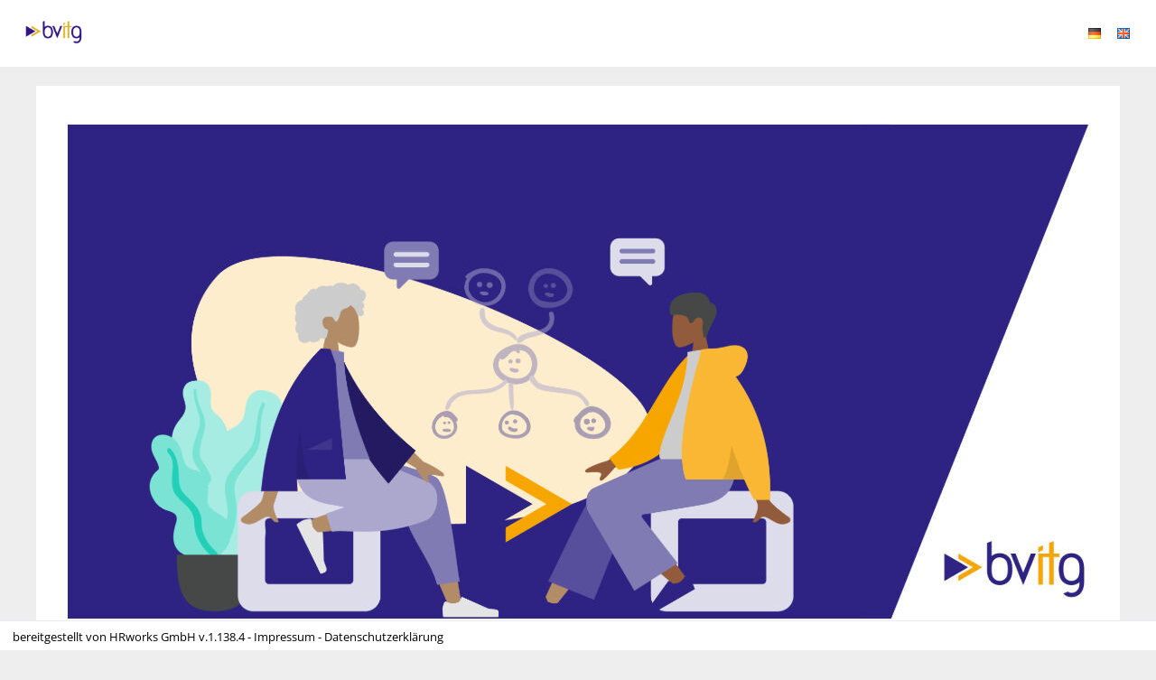

--- FILE ---
content_type: text/css
request_url: https://d3d436weoz42qs.cloudfront.net/jquery-file-upload/css/jquery.fileupload.css
body_size: 245
content:
@charset "UTF-8";
/*
 * jQuery File Upload Plugin CSS
 * https://github.com/blueimp/jQuery-File-Upload
 *
 * Copyright 2013, Sebastian Tschan
 * https://blueimp.net
 *
 * Licensed under the MIT license:
 * https://opensource.org/licenses/MIT
 */

.fileinput-button {
  position: relative;
  overflow: hidden;
  display: inline-block;
}
.fileinput-button input {
  position: absolute;
  top: 0;
  right: 0;
  margin: 0;
  height: 100%;
  opacity: 0;
  filter: alpha(opacity=0);
  font-size: 200px !important;
  direction: ltr;
  cursor: pointer;
}

/* Fixes for IE < 8 */
@media screen\9 {
  .fileinput-button input {
    font-size: 150% !important;
  }
}


--- FILE ---
content_type: application/x-javascript
request_url: https://d3d436weoz42qs.cloudfront.net/theme/assets/layouts/layout4/scripts/layout.min.js
body_size: 2691
content:
var Layout=function(){var e="layouts/layout4/img/",a="layouts/layout4/css/",s=App.getResponsiveBreakpoint("md"),i=[],t=[],o=function(){var e,a=$(".page-content"),i=$(".page-sidebar"),t=$("body");if(t.hasClass("page-footer-fixed")===!0&&t.hasClass("page-sidebar-fixed")===!1){var o=App.getViewPort().height-$(".page-footer").outerHeight()-$(".page-header").outerHeight(),r=i.outerHeight();r>o&&(o=r+$(".page-footer").outerHeight()),a.height()<o&&a.css("min-height",o)}else{if(t.hasClass("page-sidebar-fixed"))e=l(),t.hasClass("page-footer-fixed")===!1&&(e-=$(".page-footer").outerHeight());else{var n=$(".page-header").outerHeight(),d=$(".page-footer").outerHeight();e=App.getViewPort().width<s?App.getViewPort().height-n-d:i.height()+20,e+n+d<=App.getViewPort().height&&(e=App.getViewPort().height-n-d)}a.css("min-height",e)}},r=function(e,a,i){var t=location.hash.toLowerCase(),o=$(".page-sidebar-menu");if("click"===e||"set"===e?a=$(a):"match"===e&&o.find("li > a").each(function(){var e=$(this).attr("ui-sref");if(i&&e){if(i.is(e))return void(a=$(this))}else{var s=$(this).attr("href");if(s&&(s=s.toLowerCase(),s.length>1&&t.substr(1,s.length-1)==s.substr(1)))return void(a=$(this))}}),a&&0!=a.size()&&"javascript:;"!=a.attr("href")&&"javascript:;"!=a.attr("ui-sref")&&"#"!=a.attr("href")&&"#"!=a.attr("ui-sref")){parseInt(o.data("slide-speed")),o.data("keep-expanded");o.hasClass("page-sidebar-menu-hover-submenu")===!1?o.find("li.nav-item.open").each(function(){var e=!1;$(this).find("li").each(function(){var s=$(this).attr("ui-sref");if(i&&s){if(i.is(s))return void(e=!0)}else if($(this).find(" > a").attr("href")===a.attr("href"))return void(e=!0)}),e!==!0&&($(this).removeClass("open"),$(this).find("> a > .arrow.open").removeClass("open"),$(this).find("> .sub-menu").slideUp())}):o.find("li.open").removeClass("open"),o.find("li.active").removeClass("active"),o.find("li > a > .selected").remove(),a.parents("li").each(function(){$(this).addClass("active"),$(this).find("> a > span.arrow").addClass("open"),1===$(this).parent("ul.page-sidebar-menu").size()&&$(this).find("> a").append('<span class="selected"></span>'),1===$(this).children("ul.sub-menu").size()&&$(this).addClass("open")}),"click"===e&&App.getViewPort().width<s&&$(".page-sidebar").hasClass("in")&&$(".page-header .responsive-toggler").click()}},n=function(){$(".page-sidebar").on("click","li > a",function(e){if(!(App.getViewPort().width>=s&&1===$(this).parents(".page-sidebar-menu-hover-submenu").size())){if($(this).next().hasClass("sub-menu")===!1)return void(App.getViewPort().width<s&&$(".page-sidebar").hasClass("in")&&$(".page-header .responsive-toggler").click());var a=$(this).parent().parent(),i=$(this),t=$(".page-sidebar-menu"),r=$(this).next(),n=t.data("auto-scroll"),l=parseInt(t.data("slide-speed")),d=t.data("keep-expanded");d!==!0&&(a.children("li.open").children("a").children(".arrow").removeClass("open"),a.children("li.open").children(".sub-menu:not(.always-open)").slideUp(l),a.children("li.open").removeClass("open"));var p=-200;r.is(":visible")?($(".arrow",$(this)).removeClass("open"),$(this).parent().removeClass("open"),r.slideUp(l,function(){n===!0&&$("body").hasClass("page-sidebar-closed")===!1&&($("body").hasClass("page-sidebar-fixed")?t.slimScroll({scrollTo:i.position().top}):App.scrollTo(i,p)),o()})):($(".arrow",$(this)).addClass("open"),$(this).parent().addClass("open"),r.slideDown(l,function(){n===!0&&$("body").hasClass("page-sidebar-closed")===!1&&($("body").hasClass("page-sidebar-fixed")?t.slimScroll({scrollTo:i.position().top}):App.scrollTo(i,p)),o()})),e.preventDefault()}}),App.isAngularJsApp()&&$(".page-sidebar-menu li > a").on("click",function(e){App.getViewPort().width<s&&$(this).next().hasClass("sub-menu")===!1&&$(".page-header .responsive-toggler").click()}),$(".page-sidebar").on("click"," li > a.ajaxify",function(e){e.preventDefault(),App.scrollTop();var a=$(this).attr("href"),i=$(".page-sidebar ul");i.children("li.active").removeClass("active"),i.children("arrow.open").removeClass("open"),$(this).parents("li").each(function(){$(this).addClass("active"),$(this).children("a > span.arrow").addClass("open")}),$(this).parents("li").addClass("active"),App.getViewPort().width<s&&$(".page-sidebar").hasClass("in")&&$(".page-header .responsive-toggler").click(),Layout.loadAjaxContent(a,$(this))}),$(".page-content").on("click",".ajaxify",function(e){e.preventDefault(),App.scrollTop();var a=$(this).attr("href");App.startPageLoading(),App.getViewPort().width<s&&$(".page-sidebar").hasClass("in")&&$(".page-header .responsive-toggler").click(),Layout.loadAjaxContent(a)}),$(document).on("click",".page-header-fixed-mobile .responsive-toggler",function(){App.scrollTop()})},l=function(){var e=App.getViewPort().height-$(".page-header").outerHeight(!0);return $("body").hasClass("page-footer-fixed")&&(e-=$(".page-footer").outerHeight()),e},d=function(){var e=$(".page-sidebar-menu");o(),0!==$(".page-sidebar-fixed").size()&&App.getViewPort().width>=s&&!$("body").hasClass("page-sidebar-menu-not-fixed")&&(e.attr("data-height",l()),App.destroySlimScroll(e),App.initSlimScroll(e),o())},p=function(){var e=$("body");e.hasClass("page-sidebar-fixed")&&$(".page-sidebar").on("mouseenter",function(){e.hasClass("page-sidebar-closed")&&$(this).find(".page-sidebar-menu").removeClass("page-sidebar-menu-closed")}).on("mouseleave",function(){e.hasClass("page-sidebar-closed")&&$(this).find(".page-sidebar-menu").addClass("page-sidebar-menu-closed")})},c=function(){var e=$("body");$("body").on("click",".sidebar-toggler",function(a){var s=$(".page-sidebar"),i=$(".page-sidebar-menu");$(".sidebar-search",s).removeClass("open"),e.hasClass("page-sidebar-closed")?(e.removeClass("page-sidebar-closed"),i.removeClass("page-sidebar-menu-closed"),Cookies&&Cookies.set("sidebar_closed","0")):(e.addClass("page-sidebar-closed"),i.addClass("page-sidebar-menu-closed"),e.hasClass("page-sidebar-fixed")&&i.trigger("mouseleave"),Cookies&&Cookies.set("sidebar_closed","1")),$(window).trigger("resize")}),p(),$(".page-sidebar").on("click",".sidebar-search .remove",function(e){e.preventDefault(),$(".sidebar-search").removeClass("open")}),$(".page-sidebar .sidebar-search").on("keypress","input.form-control",function(e){return 13==e.which?($(".sidebar-search").submit(),!1):void 0}),$(".sidebar-search .submit").on("click",function(e){e.preventDefault(),$("body").hasClass("page-sidebar-closed")&&$(".sidebar-search").hasClass("open")===!1?(1===$(".page-sidebar-fixed").size()&&$(".page-sidebar .sidebar-toggler").click(),$(".sidebar-search").addClass("open")):$(".sidebar-search").submit()}),0!==$(".sidebar-search").size()&&($(".sidebar-search .input-group").on("click",function(e){e.stopPropagation()}),$("body").on("click",function(){$(".sidebar-search").hasClass("open")&&$(".sidebar-search").removeClass("open")}))},h=function(){$(".page-header").on("click",".search-form",function(e){$(this).addClass("open"),$(this).find(".form-control").focus(),$(".page-header .search-form .form-control").on("blur",function(e){$(this).closest(".search-form").removeClass("open"),$(this).unbind("blur")})}),$(".page-header").on("keypress",".hor-menu .search-form .form-control",function(e){return 13==e.which?($(this).closest(".search-form").submit(),!1):void 0}),$(".page-header").on("mousedown",".search-form.open .submit",function(e){e.preventDefault(),e.stopPropagation(),$(this).closest(".search-form").submit()})},u=function(){var e=300,a=500;navigator.userAgent.match(/iPhone|iPad|iPod/i)?$(window).bind("touchend touchcancel touchleave",function(s){$(this).scrollTop()>e?$(".scroll-to-top").fadeIn(a):$(".scroll-to-top").fadeOut(a)}):$(window).scroll(function(){$(this).scrollTop()>e?$(".scroll-to-top").fadeIn(a):$(".scroll-to-top").fadeOut(a)}),$(".scroll-to-top").click(function(e){return e.preventDefault(),$("html, body").animate({scrollTop:0},a),!1})};return{initHeader:function(){h()},setSidebarMenuActiveLink:function(e,a){r(e,a,null)},setAngularJsSidebarMenuActiveLink:function(e,a,s){r(e,a,s)},initSidebar:function(e){d(),n(),c(),App.isAngularJsApp()&&r("match",null,e),App.addResizeHandler(d)},initContent:function(){},initFooter:function(){u()},init:function(){this.initHeader(),this.initSidebar(null),this.initContent(),this.initFooter()},loadAjaxContent:function(e,a){var s=$(".page-content .page-content-body");App.startPageLoading({animate:!0}),$.ajax({type:"GET",cache:!1,url:e,dataType:"html",success:function(e){App.stopPageLoading(),s.html(e);for(var t=0;t<i.length;t++)i[t].call(e);a.size()>0&&0===a.parents("li.open").size()&&$(".page-sidebar-menu > li.open > a").click(),Layout.fixContentHeight(),App.initAjax()},error:function(e,a,i){App.stopPageLoading(),s.html("<h4>Could not load the requested content.</h4>");for(var o=0;o<t.length;o++)t[o].call(e)}})},addAjaxContentSuccessCallback:function(e){i.push(e)},addAjaxContentErrorCallback:function(e){t.push(e)},fixContentHeight:function(){},initFixedSidebarHoverEffect:function(){p()},initFixedSidebar:function(){d()},getLayoutImgPath:function(){return App.getAssetsPath()+e},getLayoutCssPath:function(){return App.getAssetsPath()+a}}}();App.isAngularJsApp()===!1&&jQuery(document).ready(function(){Layout.init()});